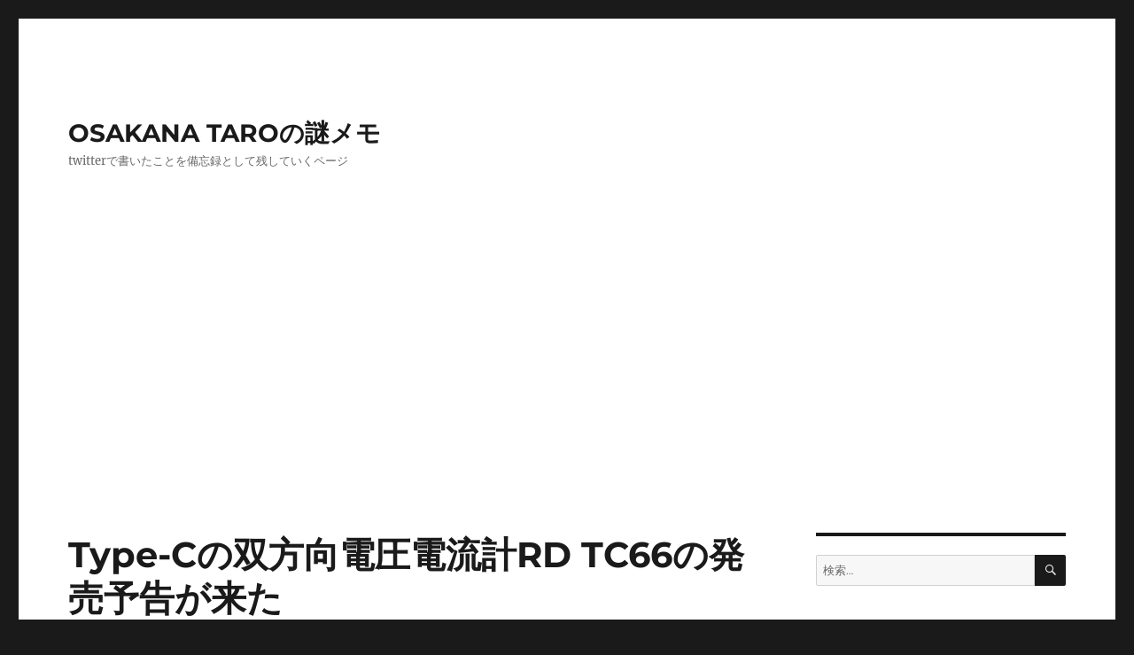

--- FILE ---
content_type: text/html; charset=UTF-8
request_url: https://nazo.osakana.net/archives/1194
body_size: 67709
content:
<!DOCTYPE html>
<html lang="ja" class="no-js">
<head>
	<meta charset="UTF-8">
	<meta name="viewport" content="width=device-width, initial-scale=1.0">
	<link rel="profile" href="https://gmpg.org/xfn/11">
		<script>
(function(html){html.className = html.className.replace(/\bno-js\b/,'js')})(document.documentElement);
//# sourceURL=twentysixteen_javascript_detection
</script>
<title>Type-Cの双方向電圧電流計RD TC66の発売予告が来た &#8211; OSAKANA TAROの謎メモ</title>
<meta name='robots' content='max-image-preview:large' />
<!-- Google tag (gtag.js) consent mode dataLayer added by Site Kit -->
<script id="google_gtagjs-js-consent-mode-data-layer">
window.dataLayer = window.dataLayer || [];function gtag(){dataLayer.push(arguments);}
gtag('consent', 'default', {"ad_personalization":"denied","ad_storage":"denied","ad_user_data":"denied","analytics_storage":"denied","functionality_storage":"denied","security_storage":"denied","personalization_storage":"denied","region":["AT","BE","BG","CH","CY","CZ","DE","DK","EE","ES","FI","FR","GB","GR","HR","HU","IE","IS","IT","LI","LT","LU","LV","MT","NL","NO","PL","PT","RO","SE","SI","SK"],"wait_for_update":500});
window._googlesitekitConsentCategoryMap = {"statistics":["analytics_storage"],"marketing":["ad_storage","ad_user_data","ad_personalization"],"functional":["functionality_storage","security_storage"],"preferences":["personalization_storage"]};
window._googlesitekitConsents = {"ad_personalization":"denied","ad_storage":"denied","ad_user_data":"denied","analytics_storage":"denied","functionality_storage":"denied","security_storage":"denied","personalization_storage":"denied","region":["AT","BE","BG","CH","CY","CZ","DE","DK","EE","ES","FI","FR","GB","GR","HR","HU","IE","IS","IT","LI","LT","LU","LV","MT","NL","NO","PL","PT","RO","SE","SI","SK"],"wait_for_update":500};
</script>
<!-- Google タグ (gtag.js) の終了同意モード dataLayer が Site Kit によって追加されました -->
<link rel='dns-prefetch' href='//www.googletagmanager.com' />
<link rel='dns-prefetch' href='//pagead2.googlesyndication.com' />
<link rel="alternate" type="application/rss+xml" title="OSAKANA TAROの謎メモ &raquo; フィード" href="https://nazo.osakana.net/feed" />
<link rel="alternate" type="application/rss+xml" title="OSAKANA TAROの謎メモ &raquo; コメントフィード" href="https://nazo.osakana.net/comments/feed" />

<!-- WP Webmaster plugin by Crunchify.com --><script>
(function(i,s,o,g,r,a,m){i['GoogleAnalyticsObject']=r;i[r]=i[r]||function(){
  (i[r].q=i[r].q||[]).push(arguments)},i[r].l=1*new Date();a=s.createElement(o),
m=s.getElementsByTagName(o)[0];a.async=1;a.src=g;m.parentNode.insertBefore(a,m)
})(window,document,'script','//www.google-analytics.com/analytics.js','ga');
ga('create', 'UA-9382858-5', 'auto');
ga('send', 'pageview');
</script>
<!-- /WP Webmaster plugin -->

<link rel="alternate" title="oEmbed (JSON)" type="application/json+oembed" href="https://nazo.osakana.net/wp-json/oembed/1.0/embed?url=https%3A%2F%2Fnazo.osakana.net%2Farchives%2F1194" />
<link rel="alternate" title="oEmbed (XML)" type="text/xml+oembed" href="https://nazo.osakana.net/wp-json/oembed/1.0/embed?url=https%3A%2F%2Fnazo.osakana.net%2Farchives%2F1194&#038;format=xml" />
<style id='wp-img-auto-sizes-contain-inline-css'>
img:is([sizes=auto i],[sizes^="auto," i]){contain-intrinsic-size:3000px 1500px}
/*# sourceURL=wp-img-auto-sizes-contain-inline-css */
</style>
<style id='wp-emoji-styles-inline-css'>

	img.wp-smiley, img.emoji {
		display: inline !important;
		border: none !important;
		box-shadow: none !important;
		height: 1em !important;
		width: 1em !important;
		margin: 0 0.07em !important;
		vertical-align: -0.1em !important;
		background: none !important;
		padding: 0 !important;
	}
/*# sourceURL=wp-emoji-styles-inline-css */
</style>
<style id='wp-block-library-inline-css'>
:root{--wp-block-synced-color:#7a00df;--wp-block-synced-color--rgb:122,0,223;--wp-bound-block-color:var(--wp-block-synced-color);--wp-editor-canvas-background:#ddd;--wp-admin-theme-color:#007cba;--wp-admin-theme-color--rgb:0,124,186;--wp-admin-theme-color-darker-10:#006ba1;--wp-admin-theme-color-darker-10--rgb:0,107,160.5;--wp-admin-theme-color-darker-20:#005a87;--wp-admin-theme-color-darker-20--rgb:0,90,135;--wp-admin-border-width-focus:2px}@media (min-resolution:192dpi){:root{--wp-admin-border-width-focus:1.5px}}.wp-element-button{cursor:pointer}:root .has-very-light-gray-background-color{background-color:#eee}:root .has-very-dark-gray-background-color{background-color:#313131}:root .has-very-light-gray-color{color:#eee}:root .has-very-dark-gray-color{color:#313131}:root .has-vivid-green-cyan-to-vivid-cyan-blue-gradient-background{background:linear-gradient(135deg,#00d084,#0693e3)}:root .has-purple-crush-gradient-background{background:linear-gradient(135deg,#34e2e4,#4721fb 50%,#ab1dfe)}:root .has-hazy-dawn-gradient-background{background:linear-gradient(135deg,#faaca8,#dad0ec)}:root .has-subdued-olive-gradient-background{background:linear-gradient(135deg,#fafae1,#67a671)}:root .has-atomic-cream-gradient-background{background:linear-gradient(135deg,#fdd79a,#004a59)}:root .has-nightshade-gradient-background{background:linear-gradient(135deg,#330968,#31cdcf)}:root .has-midnight-gradient-background{background:linear-gradient(135deg,#020381,#2874fc)}:root{--wp--preset--font-size--normal:16px;--wp--preset--font-size--huge:42px}.has-regular-font-size{font-size:1em}.has-larger-font-size{font-size:2.625em}.has-normal-font-size{font-size:var(--wp--preset--font-size--normal)}.has-huge-font-size{font-size:var(--wp--preset--font-size--huge)}.has-text-align-center{text-align:center}.has-text-align-left{text-align:left}.has-text-align-right{text-align:right}.has-fit-text{white-space:nowrap!important}#end-resizable-editor-section{display:none}.aligncenter{clear:both}.items-justified-left{justify-content:flex-start}.items-justified-center{justify-content:center}.items-justified-right{justify-content:flex-end}.items-justified-space-between{justify-content:space-between}.screen-reader-text{border:0;clip-path:inset(50%);height:1px;margin:-1px;overflow:hidden;padding:0;position:absolute;width:1px;word-wrap:normal!important}.screen-reader-text:focus{background-color:#ddd;clip-path:none;color:#444;display:block;font-size:1em;height:auto;left:5px;line-height:normal;padding:15px 23px 14px;text-decoration:none;top:5px;width:auto;z-index:100000}html :where(.has-border-color){border-style:solid}html :where([style*=border-top-color]){border-top-style:solid}html :where([style*=border-right-color]){border-right-style:solid}html :where([style*=border-bottom-color]){border-bottom-style:solid}html :where([style*=border-left-color]){border-left-style:solid}html :where([style*=border-width]){border-style:solid}html :where([style*=border-top-width]){border-top-style:solid}html :where([style*=border-right-width]){border-right-style:solid}html :where([style*=border-bottom-width]){border-bottom-style:solid}html :where([style*=border-left-width]){border-left-style:solid}html :where(img[class*=wp-image-]){height:auto;max-width:100%}:where(figure){margin:0 0 1em}html :where(.is-position-sticky){--wp-admin--admin-bar--position-offset:var(--wp-admin--admin-bar--height,0px)}@media screen and (max-width:600px){html :where(.is-position-sticky){--wp-admin--admin-bar--position-offset:0px}}

/*# sourceURL=wp-block-library-inline-css */
</style><style id='wp-block-paragraph-inline-css'>
.is-small-text{font-size:.875em}.is-regular-text{font-size:1em}.is-large-text{font-size:2.25em}.is-larger-text{font-size:3em}.has-drop-cap:not(:focus):first-letter{float:left;font-size:8.4em;font-style:normal;font-weight:100;line-height:.68;margin:.05em .1em 0 0;text-transform:uppercase}body.rtl .has-drop-cap:not(:focus):first-letter{float:none;margin-left:.1em}p.has-drop-cap.has-background{overflow:hidden}:root :where(p.has-background){padding:1.25em 2.375em}:where(p.has-text-color:not(.has-link-color)) a{color:inherit}p.has-text-align-left[style*="writing-mode:vertical-lr"],p.has-text-align-right[style*="writing-mode:vertical-rl"]{rotate:180deg}
/*# sourceURL=https://nazo.osakana.net/wp-includes/blocks/paragraph/style.min.css */
</style>
<style id='global-styles-inline-css'>
:root{--wp--preset--aspect-ratio--square: 1;--wp--preset--aspect-ratio--4-3: 4/3;--wp--preset--aspect-ratio--3-4: 3/4;--wp--preset--aspect-ratio--3-2: 3/2;--wp--preset--aspect-ratio--2-3: 2/3;--wp--preset--aspect-ratio--16-9: 16/9;--wp--preset--aspect-ratio--9-16: 9/16;--wp--preset--color--black: #000000;--wp--preset--color--cyan-bluish-gray: #abb8c3;--wp--preset--color--white: #fff;--wp--preset--color--pale-pink: #f78da7;--wp--preset--color--vivid-red: #cf2e2e;--wp--preset--color--luminous-vivid-orange: #ff6900;--wp--preset--color--luminous-vivid-amber: #fcb900;--wp--preset--color--light-green-cyan: #7bdcb5;--wp--preset--color--vivid-green-cyan: #00d084;--wp--preset--color--pale-cyan-blue: #8ed1fc;--wp--preset--color--vivid-cyan-blue: #0693e3;--wp--preset--color--vivid-purple: #9b51e0;--wp--preset--color--dark-gray: #1a1a1a;--wp--preset--color--medium-gray: #686868;--wp--preset--color--light-gray: #e5e5e5;--wp--preset--color--blue-gray: #4d545c;--wp--preset--color--bright-blue: #007acc;--wp--preset--color--light-blue: #9adffd;--wp--preset--color--dark-brown: #402b30;--wp--preset--color--medium-brown: #774e24;--wp--preset--color--dark-red: #640c1f;--wp--preset--color--bright-red: #ff675f;--wp--preset--color--yellow: #ffef8e;--wp--preset--gradient--vivid-cyan-blue-to-vivid-purple: linear-gradient(135deg,rgb(6,147,227) 0%,rgb(155,81,224) 100%);--wp--preset--gradient--light-green-cyan-to-vivid-green-cyan: linear-gradient(135deg,rgb(122,220,180) 0%,rgb(0,208,130) 100%);--wp--preset--gradient--luminous-vivid-amber-to-luminous-vivid-orange: linear-gradient(135deg,rgb(252,185,0) 0%,rgb(255,105,0) 100%);--wp--preset--gradient--luminous-vivid-orange-to-vivid-red: linear-gradient(135deg,rgb(255,105,0) 0%,rgb(207,46,46) 100%);--wp--preset--gradient--very-light-gray-to-cyan-bluish-gray: linear-gradient(135deg,rgb(238,238,238) 0%,rgb(169,184,195) 100%);--wp--preset--gradient--cool-to-warm-spectrum: linear-gradient(135deg,rgb(74,234,220) 0%,rgb(151,120,209) 20%,rgb(207,42,186) 40%,rgb(238,44,130) 60%,rgb(251,105,98) 80%,rgb(254,248,76) 100%);--wp--preset--gradient--blush-light-purple: linear-gradient(135deg,rgb(255,206,236) 0%,rgb(152,150,240) 100%);--wp--preset--gradient--blush-bordeaux: linear-gradient(135deg,rgb(254,205,165) 0%,rgb(254,45,45) 50%,rgb(107,0,62) 100%);--wp--preset--gradient--luminous-dusk: linear-gradient(135deg,rgb(255,203,112) 0%,rgb(199,81,192) 50%,rgb(65,88,208) 100%);--wp--preset--gradient--pale-ocean: linear-gradient(135deg,rgb(255,245,203) 0%,rgb(182,227,212) 50%,rgb(51,167,181) 100%);--wp--preset--gradient--electric-grass: linear-gradient(135deg,rgb(202,248,128) 0%,rgb(113,206,126) 100%);--wp--preset--gradient--midnight: linear-gradient(135deg,rgb(2,3,129) 0%,rgb(40,116,252) 100%);--wp--preset--font-size--small: 13px;--wp--preset--font-size--medium: 20px;--wp--preset--font-size--large: 36px;--wp--preset--font-size--x-large: 42px;--wp--preset--spacing--20: 0.44rem;--wp--preset--spacing--30: 0.67rem;--wp--preset--spacing--40: 1rem;--wp--preset--spacing--50: 1.5rem;--wp--preset--spacing--60: 2.25rem;--wp--preset--spacing--70: 3.38rem;--wp--preset--spacing--80: 5.06rem;--wp--preset--shadow--natural: 6px 6px 9px rgba(0, 0, 0, 0.2);--wp--preset--shadow--deep: 12px 12px 50px rgba(0, 0, 0, 0.4);--wp--preset--shadow--sharp: 6px 6px 0px rgba(0, 0, 0, 0.2);--wp--preset--shadow--outlined: 6px 6px 0px -3px rgb(255, 255, 255), 6px 6px rgb(0, 0, 0);--wp--preset--shadow--crisp: 6px 6px 0px rgb(0, 0, 0);}:where(.is-layout-flex){gap: 0.5em;}:where(.is-layout-grid){gap: 0.5em;}body .is-layout-flex{display: flex;}.is-layout-flex{flex-wrap: wrap;align-items: center;}.is-layout-flex > :is(*, div){margin: 0;}body .is-layout-grid{display: grid;}.is-layout-grid > :is(*, div){margin: 0;}:where(.wp-block-columns.is-layout-flex){gap: 2em;}:where(.wp-block-columns.is-layout-grid){gap: 2em;}:where(.wp-block-post-template.is-layout-flex){gap: 1.25em;}:where(.wp-block-post-template.is-layout-grid){gap: 1.25em;}.has-black-color{color: var(--wp--preset--color--black) !important;}.has-cyan-bluish-gray-color{color: var(--wp--preset--color--cyan-bluish-gray) !important;}.has-white-color{color: var(--wp--preset--color--white) !important;}.has-pale-pink-color{color: var(--wp--preset--color--pale-pink) !important;}.has-vivid-red-color{color: var(--wp--preset--color--vivid-red) !important;}.has-luminous-vivid-orange-color{color: var(--wp--preset--color--luminous-vivid-orange) !important;}.has-luminous-vivid-amber-color{color: var(--wp--preset--color--luminous-vivid-amber) !important;}.has-light-green-cyan-color{color: var(--wp--preset--color--light-green-cyan) !important;}.has-vivid-green-cyan-color{color: var(--wp--preset--color--vivid-green-cyan) !important;}.has-pale-cyan-blue-color{color: var(--wp--preset--color--pale-cyan-blue) !important;}.has-vivid-cyan-blue-color{color: var(--wp--preset--color--vivid-cyan-blue) !important;}.has-vivid-purple-color{color: var(--wp--preset--color--vivid-purple) !important;}.has-black-background-color{background-color: var(--wp--preset--color--black) !important;}.has-cyan-bluish-gray-background-color{background-color: var(--wp--preset--color--cyan-bluish-gray) !important;}.has-white-background-color{background-color: var(--wp--preset--color--white) !important;}.has-pale-pink-background-color{background-color: var(--wp--preset--color--pale-pink) !important;}.has-vivid-red-background-color{background-color: var(--wp--preset--color--vivid-red) !important;}.has-luminous-vivid-orange-background-color{background-color: var(--wp--preset--color--luminous-vivid-orange) !important;}.has-luminous-vivid-amber-background-color{background-color: var(--wp--preset--color--luminous-vivid-amber) !important;}.has-light-green-cyan-background-color{background-color: var(--wp--preset--color--light-green-cyan) !important;}.has-vivid-green-cyan-background-color{background-color: var(--wp--preset--color--vivid-green-cyan) !important;}.has-pale-cyan-blue-background-color{background-color: var(--wp--preset--color--pale-cyan-blue) !important;}.has-vivid-cyan-blue-background-color{background-color: var(--wp--preset--color--vivid-cyan-blue) !important;}.has-vivid-purple-background-color{background-color: var(--wp--preset--color--vivid-purple) !important;}.has-black-border-color{border-color: var(--wp--preset--color--black) !important;}.has-cyan-bluish-gray-border-color{border-color: var(--wp--preset--color--cyan-bluish-gray) !important;}.has-white-border-color{border-color: var(--wp--preset--color--white) !important;}.has-pale-pink-border-color{border-color: var(--wp--preset--color--pale-pink) !important;}.has-vivid-red-border-color{border-color: var(--wp--preset--color--vivid-red) !important;}.has-luminous-vivid-orange-border-color{border-color: var(--wp--preset--color--luminous-vivid-orange) !important;}.has-luminous-vivid-amber-border-color{border-color: var(--wp--preset--color--luminous-vivid-amber) !important;}.has-light-green-cyan-border-color{border-color: var(--wp--preset--color--light-green-cyan) !important;}.has-vivid-green-cyan-border-color{border-color: var(--wp--preset--color--vivid-green-cyan) !important;}.has-pale-cyan-blue-border-color{border-color: var(--wp--preset--color--pale-cyan-blue) !important;}.has-vivid-cyan-blue-border-color{border-color: var(--wp--preset--color--vivid-cyan-blue) !important;}.has-vivid-purple-border-color{border-color: var(--wp--preset--color--vivid-purple) !important;}.has-vivid-cyan-blue-to-vivid-purple-gradient-background{background: var(--wp--preset--gradient--vivid-cyan-blue-to-vivid-purple) !important;}.has-light-green-cyan-to-vivid-green-cyan-gradient-background{background: var(--wp--preset--gradient--light-green-cyan-to-vivid-green-cyan) !important;}.has-luminous-vivid-amber-to-luminous-vivid-orange-gradient-background{background: var(--wp--preset--gradient--luminous-vivid-amber-to-luminous-vivid-orange) !important;}.has-luminous-vivid-orange-to-vivid-red-gradient-background{background: var(--wp--preset--gradient--luminous-vivid-orange-to-vivid-red) !important;}.has-very-light-gray-to-cyan-bluish-gray-gradient-background{background: var(--wp--preset--gradient--very-light-gray-to-cyan-bluish-gray) !important;}.has-cool-to-warm-spectrum-gradient-background{background: var(--wp--preset--gradient--cool-to-warm-spectrum) !important;}.has-blush-light-purple-gradient-background{background: var(--wp--preset--gradient--blush-light-purple) !important;}.has-blush-bordeaux-gradient-background{background: var(--wp--preset--gradient--blush-bordeaux) !important;}.has-luminous-dusk-gradient-background{background: var(--wp--preset--gradient--luminous-dusk) !important;}.has-pale-ocean-gradient-background{background: var(--wp--preset--gradient--pale-ocean) !important;}.has-electric-grass-gradient-background{background: var(--wp--preset--gradient--electric-grass) !important;}.has-midnight-gradient-background{background: var(--wp--preset--gradient--midnight) !important;}.has-small-font-size{font-size: var(--wp--preset--font-size--small) !important;}.has-medium-font-size{font-size: var(--wp--preset--font-size--medium) !important;}.has-large-font-size{font-size: var(--wp--preset--font-size--large) !important;}.has-x-large-font-size{font-size: var(--wp--preset--font-size--x-large) !important;}
/*# sourceURL=global-styles-inline-css */
</style>

<style id='classic-theme-styles-inline-css'>
/*! This file is auto-generated */
.wp-block-button__link{color:#fff;background-color:#32373c;border-radius:9999px;box-shadow:none;text-decoration:none;padding:calc(.667em + 2px) calc(1.333em + 2px);font-size:1.125em}.wp-block-file__button{background:#32373c;color:#fff;text-decoration:none}
/*# sourceURL=/wp-includes/css/classic-themes.min.css */
</style>
<link rel='stylesheet' id='twentysixteen-fonts-css' href='https://nazo.osakana.net/wp-content/themes/twentysixteen/fonts/merriweather-plus-montserrat-plus-inconsolata.css?ver=20230328' media='all' />
<link rel='stylesheet' id='genericons-css' href='https://nazo.osakana.net/wp-content/themes/twentysixteen/genericons/genericons.css?ver=20251101' media='all' />
<link rel='stylesheet' id='twentysixteen-style-css' href='https://nazo.osakana.net/wp-content/themes/twentysixteen/style.css?ver=20251202' media='all' />
<link rel='stylesheet' id='twentysixteen-block-style-css' href='https://nazo.osakana.net/wp-content/themes/twentysixteen/css/blocks.css?ver=20240817' media='all' />
<script src="https://nazo.osakana.net/wp-includes/js/jquery/jquery.min.js?ver=3.7.1" id="jquery-core-js"></script>
<script src="https://nazo.osakana.net/wp-includes/js/jquery/jquery-migrate.min.js?ver=3.4.1" id="jquery-migrate-js"></script>
<script id="twentysixteen-script-js-extra">
var screenReaderText = {"expand":"\u30b5\u30d6\u30e1\u30cb\u30e5\u30fc\u3092\u5c55\u958b","collapse":"\u30b5\u30d6\u30e1\u30cb\u30e5\u30fc\u3092\u9589\u3058\u308b"};
//# sourceURL=twentysixteen-script-js-extra
</script>
<script src="https://nazo.osakana.net/wp-content/themes/twentysixteen/js/functions.js?ver=20230629" id="twentysixteen-script-js" defer data-wp-strategy="defer"></script>

<!-- Site Kit によって追加された Google タグ（gtag.js）スニペット -->
<!-- Google アナリティクス スニペット (Site Kit が追加) -->
<script src="https://www.googletagmanager.com/gtag/js?id=GT-KFGF2W6" id="google_gtagjs-js" async></script>
<script id="google_gtagjs-js-after">
window.dataLayer = window.dataLayer || [];function gtag(){dataLayer.push(arguments);}
gtag("set","linker",{"domains":["nazo.osakana.net"]});
gtag("js", new Date());
gtag("set", "developer_id.dZTNiMT", true);
gtag("config", "GT-KFGF2W6");
//# sourceURL=google_gtagjs-js-after
</script>
<link rel="https://api.w.org/" href="https://nazo.osakana.net/wp-json/" /><link rel="alternate" title="JSON" type="application/json" href="https://nazo.osakana.net/wp-json/wp/v2/posts/1194" /><link rel="EditURI" type="application/rsd+xml" title="RSD" href="https://nazo.osakana.net/xmlrpc.php?rsd" />
<meta name="generator" content="WordPress 6.9" />
<link rel="canonical" href="https://nazo.osakana.net/archives/1194" />
<link rel='shortlink' href='https://nazo.osakana.net/?p=1194' />
<meta name="generator" content="Site Kit by Google 1.168.0" />		<script type="text/javascript">
			var _statcounter = _statcounter || [];
			_statcounter.push({"tags": {"author": "osakanataro"}});
		</script>
		<style data-context="foundation-flickity-css">/*! Flickity v2.0.2
http://flickity.metafizzy.co
---------------------------------------------- */.flickity-enabled{position:relative}.flickity-enabled:focus{outline:0}.flickity-viewport{overflow:hidden;position:relative;height:100%}.flickity-slider{position:absolute;width:100%;height:100%}.flickity-enabled.is-draggable{-webkit-tap-highlight-color:transparent;tap-highlight-color:transparent;-webkit-user-select:none;-moz-user-select:none;-ms-user-select:none;user-select:none}.flickity-enabled.is-draggable .flickity-viewport{cursor:move;cursor:-webkit-grab;cursor:grab}.flickity-enabled.is-draggable .flickity-viewport.is-pointer-down{cursor:-webkit-grabbing;cursor:grabbing}.flickity-prev-next-button{position:absolute;top:50%;width:44px;height:44px;border:none;border-radius:50%;background:#fff;background:hsla(0,0%,100%,.75);cursor:pointer;-webkit-transform:translateY(-50%);transform:translateY(-50%)}.flickity-prev-next-button:hover{background:#fff}.flickity-prev-next-button:focus{outline:0;box-shadow:0 0 0 5px #09f}.flickity-prev-next-button:active{opacity:.6}.flickity-prev-next-button.previous{left:10px}.flickity-prev-next-button.next{right:10px}.flickity-rtl .flickity-prev-next-button.previous{left:auto;right:10px}.flickity-rtl .flickity-prev-next-button.next{right:auto;left:10px}.flickity-prev-next-button:disabled{opacity:.3;cursor:auto}.flickity-prev-next-button svg{position:absolute;left:20%;top:20%;width:60%;height:60%}.flickity-prev-next-button .arrow{fill:#333}.flickity-page-dots{position:absolute;width:100%;bottom:-25px;padding:0;margin:0;list-style:none;text-align:center;line-height:1}.flickity-rtl .flickity-page-dots{direction:rtl}.flickity-page-dots .dot{display:inline-block;width:10px;height:10px;margin:0 8px;background:#333;border-radius:50%;opacity:.25;cursor:pointer}.flickity-page-dots .dot.is-selected{opacity:1}</style><style data-context="foundation-slideout-css">.slideout-menu{position:fixed;left:0;top:0;bottom:0;right:auto;z-index:0;width:256px;overflow-y:auto;-webkit-overflow-scrolling:touch;display:none}.slideout-menu.pushit-right{left:auto;right:0}.slideout-panel{position:relative;z-index:1;will-change:transform}.slideout-open,.slideout-open .slideout-panel,.slideout-open body{overflow:hidden}.slideout-open .slideout-menu{display:block}.pushit{display:none}</style>
<!-- Site Kit が追加した Google AdSense メタタグ -->
<meta name="google-adsense-platform-account" content="ca-host-pub-2644536267352236">
<meta name="google-adsense-platform-domain" content="sitekit.withgoogle.com">
<!-- Site Kit が追加した End Google AdSense メタタグ -->

<!-- Google AdSense スニペット (Site Kit が追加) -->
<script async src="https://pagead2.googlesyndication.com/pagead/js/adsbygoogle.js?client=ca-pub-4298206662944957&amp;host=ca-host-pub-2644536267352236" crossorigin="anonymous"></script>

<!-- (ここまで) Google AdSense スニペット (Site Kit が追加) -->
<style>.ios7.web-app-mode.has-fixed header{ background-color: rgba(45,53,63,.88);}</style></head>

<body class="wp-singular post-template-default single single-post postid-1194 single-format-standard wp-embed-responsive wp-theme-twentysixteen">
<div id="page" class="site">
	<div class="site-inner">
		<a class="skip-link screen-reader-text" href="#content">
			コンテンツへスキップ		</a>

		<header id="masthead" class="site-header">
			<div class="site-header-main">
				<div class="site-branding">
											<p class="site-title"><a href="https://nazo.osakana.net/" rel="home" >OSAKANA TAROの謎メモ</a></p>
												<p class="site-description">twitterで書いたことを備忘録として残していくページ</p>
									</div><!-- .site-branding -->

							</div><!-- .site-header-main -->

					</header><!-- .site-header -->

		<div id="content" class="site-content">

<div id="primary" class="content-area">
	<main id="main" class="site-main">
		
<article id="post-1194" class="post-1194 post type-post status-publish format-standard hentry category-89 category-tools category-66">
	<header class="entry-header">
		<h1 class="entry-title">Type-Cの双方向電圧電流計RD TC66の発売予告が来た</h1>	</header><!-- .entry-header -->

	
	
	<div class="entry-content">
		
<p>うちで活躍中のType-C RD TC64。これは片方向のみの測定のみ。</p>



<p>年末にRDの公式twitterが開発中動画を公開してから楽しみにしていた双方向測定対応版がaliexpress shopに登場。</p>



<figure class="wp-block-embed-twitter wp-block-embed is-type-rich is-provider-twitter"><div class="wp-block-embed__wrapper">
<blockquote class="twitter-tweet" data-width="550" data-dnt="true"><p lang="ja" dir="ltr">Type-Cの双方向電圧電流計RD TC66の予告が来た。Bluetooth接続バージョンもあるのか&#8230;いくらになるかなぁ？$30ぐらいかな？ <a href="https://t.co/yaWbAenNTr">https://t.co/yaWbAenNTr</a> <a href="https://t.co/Ccy1qjdHzw">pic.twitter.com/Ccy1qjdHzw</a></p>&mdash; OSAKANA TARO (@osakanataro2) <a href="https://twitter.com/osakanataro2/status/1090052028871536640?ref_src=twsrc%5Etfw">January 29, 2019</a></blockquote><script async src="https://platform.twitter.com/widgets.js" charset="utf-8"></script>
</div></figure>



<p>なんで双方向が重要なのかといえば、Type-CだとUSB PD設定で給電だったり送電だったり切り替わるので、どっちに電流が流れているのかが確認したいのですよ。</p>



<p>発売が楽しみな一品です。</p>
	</div><!-- .entry-content -->

	<footer class="entry-footer">
		<span class="byline"><img alt='' src='https://secure.gravatar.com/avatar/5fd8d58e42b5f3ccdb46d489a535b96577c054273ddf1237ae9a0dd07b9d8f1f?s=49&#038;d=mm&#038;r=g' srcset='https://secure.gravatar.com/avatar/5fd8d58e42b5f3ccdb46d489a535b96577c054273ddf1237ae9a0dd07b9d8f1f?s=98&#038;d=mm&#038;r=g 2x' class='avatar avatar-49 photo' height='49' width='49' decoding='async'/><span class="screen-reader-text">投稿者 </span><span class="author vcard"><a class="url fn n" href="https://nazo.osakana.net/archives/author/osakanataro">osakanataro</a></span></span><span class="posted-on"><span class="screen-reader-text">投稿日: </span><a href="https://nazo.osakana.net/archives/1194" rel="bookmark"><time class="entry-date published" datetime="2019-01-30T14:31:23+09:00">2019年1月30日</time><time class="updated" datetime="2019-01-30T14:31:25+09:00">2019年1月30日</time></a></span><span class="cat-links"><span class="screen-reader-text">カテゴリー </span><a href="https://nazo.osakana.net/archives/category/tools/%e6%b8%ac%e5%ae%9a%e5%99%a8" rel="category tag">測定器</a>, <a href="https://nazo.osakana.net/archives/category/tools" rel="category tag">道具</a>, <a href="https://nazo.osakana.net/archives/category/%e9%9b%bb%e6%ba%90" rel="category tag">電源</a></span>			</footer><!-- .entry-footer -->
</article><!-- #post-1194 -->

	<nav class="navigation post-navigation" aria-label="投稿">
		<h2 class="screen-reader-text">投稿ナビゲーション</h2>
		<div class="nav-links"><div class="nav-previous"><a href="https://nazo.osakana.net/archives/1191" rel="prev"><span class="meta-nav" aria-hidden="true">前</span> <span class="screen-reader-text">前の投稿:</span> <span class="post-title">Switch Dock互換機能ありのType-Cハブ</span></a></div><div class="nav-next"><a href="https://nazo.osakana.net/archives/1203" rel="next"><span class="meta-nav" aria-hidden="true">次</span> <span class="screen-reader-text">次の投稿:</span> <span class="post-title">Pine64から新製品ラッシュ</span></a></div></div>
	</nav>
	</main><!-- .site-main -->

	
</div><!-- .content-area -->


	<aside id="secondary" class="sidebar widget-area">
		<section id="search-2" class="widget widget_search">
<form role="search" method="get" class="search-form" action="https://nazo.osakana.net/">
	<label>
		<span class="screen-reader-text">
			検索:		</span>
		<input type="search" class="search-field" placeholder="検索&hellip;" value="" name="s" />
	</label>
	<button type="submit" class="search-submit"><span class="screen-reader-text">
		検索	</span></button>
</form>
</section>
		<section id="recent-posts-2" class="widget widget_recent_entries">
		<h2 class="widget-title">最近の投稿</h2><nav aria-label="最近の投稿">
		<ul>
											<li>
					<a href="https://nazo.osakana.net/archives/6968">ラックマウント実施時に仮置きできるサポート金具</a>
									</li>
											<li>
					<a href="https://nazo.osakana.net/archives/6902">独逸万国霊泉博覧会とは？</a>
									</li>
											<li>
					<a href="https://nazo.osakana.net/archives/6745">金魚日記 2022年</a>
									</li>
											<li>
					<a href="https://nazo.osakana.net/archives/6834">散歩 2022/03/15</a>
									</li>
											<li>
					<a href="https://nazo.osakana.net/archives/6678">国立国会図書館デジタルコレクションにある鉄道など交通関連書籍のメモ</a>
									</li>
					</ul>

		</nav></section><section id="archives-2" class="widget widget_archive"><h2 class="widget-title">アーカイブ</h2><nav aria-label="アーカイブ">
			<ul>
					<li><a href='https://nazo.osakana.net/archives/date/2024/12'>2024年12月</a>&nbsp;(1)</li>
	<li><a href='https://nazo.osakana.net/archives/date/2024/10'>2024年10月</a>&nbsp;(1)</li>
	<li><a href='https://nazo.osakana.net/archives/date/2024/08'>2024年8月</a>&nbsp;(1)</li>
	<li><a href='https://nazo.osakana.net/archives/date/2024/03'>2024年3月</a>&nbsp;(1)</li>
	<li><a href='https://nazo.osakana.net/archives/date/2024/01'>2024年1月</a>&nbsp;(1)</li>
	<li><a href='https://nazo.osakana.net/archives/date/2023/07'>2023年7月</a>&nbsp;(1)</li>
	<li><a href='https://nazo.osakana.net/archives/date/2023/05'>2023年5月</a>&nbsp;(3)</li>
	<li><a href='https://nazo.osakana.net/archives/date/2022/06'>2022年6月</a>&nbsp;(1)</li>
	<li><a href='https://nazo.osakana.net/archives/date/2022/03'>2022年3月</a>&nbsp;(17)</li>
	<li><a href='https://nazo.osakana.net/archives/date/2022/02'>2022年2月</a>&nbsp;(14)</li>
	<li><a href='https://nazo.osakana.net/archives/date/2022/01'>2022年1月</a>&nbsp;(22)</li>
	<li><a href='https://nazo.osakana.net/archives/date/2021/12'>2021年12月</a>&nbsp;(33)</li>
	<li><a href='https://nazo.osakana.net/archives/date/2021/11'>2021年11月</a>&nbsp;(49)</li>
	<li><a href='https://nazo.osakana.net/archives/date/2021/10'>2021年10月</a>&nbsp;(40)</li>
	<li><a href='https://nazo.osakana.net/archives/date/2021/09'>2021年9月</a>&nbsp;(52)</li>
	<li><a href='https://nazo.osakana.net/archives/date/2021/08'>2021年8月</a>&nbsp;(52)</li>
	<li><a href='https://nazo.osakana.net/archives/date/2021/07'>2021年7月</a>&nbsp;(44)</li>
	<li><a href='https://nazo.osakana.net/archives/date/2021/06'>2021年6月</a>&nbsp;(41)</li>
	<li><a href='https://nazo.osakana.net/archives/date/2021/05'>2021年5月</a>&nbsp;(72)</li>
	<li><a href='https://nazo.osakana.net/archives/date/2021/04'>2021年4月</a>&nbsp;(59)</li>
	<li><a href='https://nazo.osakana.net/archives/date/2021/03'>2021年3月</a>&nbsp;(76)</li>
	<li><a href='https://nazo.osakana.net/archives/date/2021/02'>2021年2月</a>&nbsp;(58)</li>
	<li><a href='https://nazo.osakana.net/archives/date/2021/01'>2021年1月</a>&nbsp;(100)</li>
	<li><a href='https://nazo.osakana.net/archives/date/2020/12'>2020年12月</a>&nbsp;(69)</li>
	<li><a href='https://nazo.osakana.net/archives/date/2020/11'>2020年11月</a>&nbsp;(84)</li>
	<li><a href='https://nazo.osakana.net/archives/date/2020/10'>2020年10月</a>&nbsp;(52)</li>
	<li><a href='https://nazo.osakana.net/archives/date/2020/09'>2020年9月</a>&nbsp;(51)</li>
	<li><a href='https://nazo.osakana.net/archives/date/2020/08'>2020年8月</a>&nbsp;(44)</li>
	<li><a href='https://nazo.osakana.net/archives/date/2020/07'>2020年7月</a>&nbsp;(62)</li>
	<li><a href='https://nazo.osakana.net/archives/date/2020/06'>2020年6月</a>&nbsp;(75)</li>
	<li><a href='https://nazo.osakana.net/archives/date/2020/05'>2020年5月</a>&nbsp;(60)</li>
	<li><a href='https://nazo.osakana.net/archives/date/2020/04'>2020年4月</a>&nbsp;(56)</li>
	<li><a href='https://nazo.osakana.net/archives/date/2020/03'>2020年3月</a>&nbsp;(48)</li>
	<li><a href='https://nazo.osakana.net/archives/date/2020/02'>2020年2月</a>&nbsp;(55)</li>
	<li><a href='https://nazo.osakana.net/archives/date/2020/01'>2020年1月</a>&nbsp;(56)</li>
	<li><a href='https://nazo.osakana.net/archives/date/2019/12'>2019年12月</a>&nbsp;(42)</li>
	<li><a href='https://nazo.osakana.net/archives/date/2019/11'>2019年11月</a>&nbsp;(42)</li>
	<li><a href='https://nazo.osakana.net/archives/date/2019/10'>2019年10月</a>&nbsp;(33)</li>
	<li><a href='https://nazo.osakana.net/archives/date/2019/09'>2019年9月</a>&nbsp;(34)</li>
	<li><a href='https://nazo.osakana.net/archives/date/2019/08'>2019年8月</a>&nbsp;(19)</li>
	<li><a href='https://nazo.osakana.net/archives/date/2019/07'>2019年7月</a>&nbsp;(36)</li>
	<li><a href='https://nazo.osakana.net/archives/date/2019/06'>2019年6月</a>&nbsp;(39)</li>
	<li><a href='https://nazo.osakana.net/archives/date/2019/05'>2019年5月</a>&nbsp;(21)</li>
	<li><a href='https://nazo.osakana.net/archives/date/2019/04'>2019年4月</a>&nbsp;(47)</li>
	<li><a href='https://nazo.osakana.net/archives/date/2019/03'>2019年3月</a>&nbsp;(47)</li>
	<li><a href='https://nazo.osakana.net/archives/date/2019/02'>2019年2月</a>&nbsp;(24)</li>
	<li><a href='https://nazo.osakana.net/archives/date/2019/01'>2019年1月</a>&nbsp;(39)</li>
	<li><a href='https://nazo.osakana.net/archives/date/2018/12'>2018年12月</a>&nbsp;(38)</li>
	<li><a href='https://nazo.osakana.net/archives/date/2018/11'>2018年11月</a>&nbsp;(45)</li>
	<li><a href='https://nazo.osakana.net/archives/date/2018/10'>2018年10月</a>&nbsp;(33)</li>
	<li><a href='https://nazo.osakana.net/archives/date/2018/09'>2018年9月</a>&nbsp;(21)</li>
	<li><a href='https://nazo.osakana.net/archives/date/2018/08'>2018年8月</a>&nbsp;(19)</li>
	<li><a href='https://nazo.osakana.net/archives/date/2018/07'>2018年7月</a>&nbsp;(15)</li>
	<li><a href='https://nazo.osakana.net/archives/date/2018/06'>2018年6月</a>&nbsp;(11)</li>
	<li><a href='https://nazo.osakana.net/archives/date/2018/05'>2018年5月</a>&nbsp;(12)</li>
	<li><a href='https://nazo.osakana.net/archives/date/2018/04'>2018年4月</a>&nbsp;(8)</li>
	<li><a href='https://nazo.osakana.net/archives/date/2018/03'>2018年3月</a>&nbsp;(14)</li>
	<li><a href='https://nazo.osakana.net/archives/date/2018/01'>2018年1月</a>&nbsp;(50)</li>
	<li><a href='https://nazo.osakana.net/archives/date/2017/11'>2017年11月</a>&nbsp;(16)</li>
	<li><a href='https://nazo.osakana.net/archives/date/2017/10'>2017年10月</a>&nbsp;(8)</li>
	<li><a href='https://nazo.osakana.net/archives/date/2017/09'>2017年9月</a>&nbsp;(37)</li>
	<li><a href='https://nazo.osakana.net/archives/date/2017/07'>2017年7月</a>&nbsp;(11)</li>
	<li><a href='https://nazo.osakana.net/archives/date/2017/03'>2017年3月</a>&nbsp;(10)</li>
	<li><a href='https://nazo.osakana.net/archives/date/2017/02'>2017年2月</a>&nbsp;(17)</li>
	<li><a href='https://nazo.osakana.net/archives/date/2016/10'>2016年10月</a>&nbsp;(1)</li>
	<li><a href='https://nazo.osakana.net/archives/date/2016/08'>2016年8月</a>&nbsp;(1)</li>
	<li><a href='https://nazo.osakana.net/archives/date/2016/07'>2016年7月</a>&nbsp;(10)</li>
	<li><a href='https://nazo.osakana.net/archives/date/2016/06'>2016年6月</a>&nbsp;(5)</li>
	<li><a href='https://nazo.osakana.net/archives/date/2016/05'>2016年5月</a>&nbsp;(12)</li>
	<li><a href='https://nazo.osakana.net/archives/date/2010/12'>2010年12月</a>&nbsp;(1)</li>
			</ul>

			</nav></section><section id="categories-2" class="widget widget_categories"><h2 class="widget-title">カテゴリー</h2><nav aria-label="カテゴリー">
			<ul>
					<li class="cat-item cat-item-7"><a href="https://nazo.osakana.net/archives/category/cpu">CPU</a> (541)
<ul class='children'>
	<li class="cat-item cat-item-47"><a href="https://nazo.osakana.net/archives/category/cpu/actionsemiconductor">ActionSemiconductor</a> (1)
</li>
	<li class="cat-item cat-item-8"><a href="https://nazo.osakana.net/archives/category/cpu/allwinner">Allwinner</a> (70)
	<ul class='children'>
	<li class="cat-item cat-item-53"><a href="https://nazo.osakana.net/archives/category/cpu/allwinner/a64">A64</a> (53)
</li>
	</ul>
</li>
	<li class="cat-item cat-item-84"><a href="https://nazo.osakana.net/archives/category/cpu/amd">AMD</a> (37)
</li>
	<li class="cat-item cat-item-77"><a href="https://nazo.osakana.net/archives/category/cpu/amlogic">Amlogic</a> (22)
</li>
	<li class="cat-item cat-item-164"><a href="https://nazo.osakana.net/archives/category/cpu/apple-cpu">Apple</a> (1)
</li>
	<li class="cat-item cat-item-94"><a href="https://nazo.osakana.net/archives/category/cpu/broadcom">Broadcom</a> (50)
</li>
	<li class="cat-item cat-item-78"><a href="https://nazo.osakana.net/archives/category/cpu/esp">ESP</a> (67)
</li>
	<li class="cat-item cat-item-85"><a href="https://nazo.osakana.net/archives/category/cpu/ingenic">Ingenic</a> (20)
</li>
	<li class="cat-item cat-item-10"><a href="https://nazo.osakana.net/archives/category/cpu/intel">Intel</a> (81)
	<ul class='children'>
	<li class="cat-item cat-item-58"><a href="https://nazo.osakana.net/archives/category/cpu/intel/apollolake">ApolloLake</a> (6)
</li>
	<li class="cat-item cat-item-51"><a href="https://nazo.osakana.net/archives/category/cpu/intel/baytrail">Bay Trail(Z3735など)</a> (10)
</li>
	<li class="cat-item cat-item-52"><a href="https://nazo.osakana.net/archives/category/cpu/intel/cherrytrail">Cherry Trail/Braswell(z8300など)</a> (19)
</li>
	<li class="cat-item cat-item-97"><a href="https://nazo.osakana.net/archives/category/cpu/intel/geminilake">GeminiLake</a> (4)
</li>
	</ul>
</li>
	<li class="cat-item cat-item-130"><a href="https://nazo.osakana.net/archives/category/cpu/kirin">Kirin</a> (5)
</li>
	<li class="cat-item cat-item-35"><a href="https://nazo.osakana.net/archives/category/cpu/mediatek">MediaTek</a> (63)
</li>
	<li class="cat-item cat-item-25"><a href="https://nazo.osakana.net/archives/category/cpu/mips">MIPS</a> (11)
</li>
	<li class="cat-item cat-item-60"><a href="https://nazo.osakana.net/archives/category/cpu/qualcomm">Qualcomm</a> (50)
</li>
	<li class="cat-item cat-item-54"><a href="https://nazo.osakana.net/archives/category/cpu/realtek">Realtek</a> (2)
</li>
	<li class="cat-item cat-item-100"><a href="https://nazo.osakana.net/archives/category/cpu/risc-v">RISC-V</a> (21)
</li>
	<li class="cat-item cat-item-26"><a href="https://nazo.osakana.net/archives/category/cpu/rockchip">Rockchip</a> (34)
</li>
	<li class="cat-item cat-item-69"><a href="https://nazo.osakana.net/archives/category/cpu/spreadtrum">Spreadtrum</a> (15)
</li>
	<li class="cat-item cat-item-41"><a href="https://nazo.osakana.net/archives/category/cpu/tegra">Tegra</a> (1)
</li>
	<li class="cat-item cat-item-91"><a href="https://nazo.osakana.net/archives/category/cpu/via">VIA</a> (1)
</li>
</ul>
</li>
	<li class="cat-item cat-item-79"><a href="https://nazo.osakana.net/archives/category/iot">IoT</a> (122)
<ul class='children'>
	<li class="cat-item cat-item-107"><a href="https://nazo.osakana.net/archives/category/iot/arduino">Arduino</a> (14)
</li>
	<li class="cat-item cat-item-80"><a href="https://nazo.osakana.net/archives/category/iot/esp8266esp32">ESP8266/ESP32</a> (66)
</li>
	<li class="cat-item cat-item-165"><a href="https://nazo.osakana.net/archives/category/iot/%e3%83%a9%e3%82%ba%e3%83%91%e3%82%a4pico%e7%b3%bb">ラズパイPico系</a> (1)
</li>
</ul>
</li>
	<li class="cat-item cat-item-18"><a href="https://nazo.osakana.net/archives/category/os">OS</a> (549)
<ul class='children'>
	<li class="cat-item cat-item-5"><a href="https://nazo.osakana.net/archives/category/os/android">Android</a> (198)
	<ul class='children'>
	<li class="cat-item cat-item-135"><a href="https://nazo.osakana.net/archives/category/os/android/android-tv">Android TV</a> (5)
</li>
	<li class="cat-item cat-item-101"><a href="https://nazo.osakana.net/archives/category/os/android/android-wear">Android Wear</a> (2)
</li>
	<li class="cat-item cat-item-44"><a href="https://nazo.osakana.net/archives/category/os/android/remix-os">Remix OS</a> (2)
</li>
	</ul>
</li>
	<li class="cat-item cat-item-161"><a href="https://nazo.osakana.net/archives/category/os/apple">Apple</a> (3)
	<ul class='children'>
	<li class="cat-item cat-item-160"><a href="https://nazo.osakana.net/archives/category/os/apple/macosx">MacOSX</a> (3)
</li>
	</ul>
</li>
	<li class="cat-item cat-item-163"><a href="https://nazo.osakana.net/archives/category/os/bsd%e7%b3%bb">BSD系</a> (1)
</li>
	<li class="cat-item cat-item-68"><a href="https://nazo.osakana.net/archives/category/os/chromeos">ChromeOS</a> (22)
</li>
	<li class="cat-item cat-item-93"><a href="https://nazo.osakana.net/archives/category/os/firefox-os">Firefox OS</a> (11)
</li>
	<li class="cat-item cat-item-95"><a href="https://nazo.osakana.net/archives/category/os/fuchsia">fuchsia</a> (4)
</li>
	<li class="cat-item cat-item-156"><a href="https://nazo.osakana.net/archives/category/os/harmonyos-liteos">HarmonyOS/LiteOS</a> (5)
</li>
	<li class="cat-item cat-item-19"><a href="https://nazo.osakana.net/archives/category/os/linux">Linux</a> (205)
	<ul class='children'>
	<li class="cat-item cat-item-169"><a href="https://nazo.osakana.net/archives/category/os/linux/manjaro-linux">Manjaro Linux / Arch Linux</a> (6)
</li>
	<li class="cat-item cat-item-145"><a href="https://nazo.osakana.net/archives/category/os/linux/openwrt">OpenWRT</a> (13)
</li>
	<li class="cat-item cat-item-148"><a href="https://nazo.osakana.net/archives/category/os/linux/postmarketos">postmarketOS</a> (15)
</li>
	<li class="cat-item cat-item-167"><a href="https://nazo.osakana.net/archives/category/os/linux/rhel-centos-oracle-linux">RHEL/CentOS/Oracle Linux</a> (9)
</li>
	<li class="cat-item cat-item-147"><a href="https://nazo.osakana.net/archives/category/os/linux/sailfish-os">Sailfish OS</a> (7)
</li>
	<li class="cat-item cat-item-20"><a href="https://nazo.osakana.net/archives/category/os/linux/ubuntu">Ubuntu</a> (29)
</li>
	<li class="cat-item cat-item-149"><a href="https://nazo.osakana.net/archives/category/os/linux/ubuntu-touch">Ubuntu Touch</a> (11)
</li>
	<li class="cat-item cat-item-134"><a href="https://nazo.osakana.net/archives/category/os/linux/webos">webOS</a> (8)
</li>
	</ul>
</li>
	<li class="cat-item cat-item-104"><a href="https://nazo.osakana.net/archives/category/os/palm">Palm</a> (1)
</li>
	<li class="cat-item cat-item-170"><a href="https://nazo.osakana.net/archives/category/os/solaris">Solaris</a> (2)
</li>
	<li class="cat-item cat-item-22"><a href="https://nazo.osakana.net/archives/category/os/windows">Windows</a> (140)
	<ul class='children'>
	<li class="cat-item cat-item-136"><a href="https://nazo.osakana.net/archives/category/os/windows/windows-on-arm">Windows on ARM</a> (19)
</li>
	<li class="cat-item cat-item-137"><a href="https://nazo.osakana.net/archives/category/os/windows/windows-server">Windows Server</a> (15)
</li>
	</ul>
</li>
	<li class="cat-item cat-item-61"><a href="https://nazo.osakana.net/archives/category/os/windowsmobile">WindowsMobile</a> (1)
</li>
</ul>
</li>
	<li class="cat-item cat-item-27"><a href="https://nazo.osakana.net/archives/category/stb">STB</a> (37)
<ul class='children'>
	<li class="cat-item cat-item-28"><a href="https://nazo.osakana.net/archives/category/stb/android-stb">Android</a> (21)
</li>
	<li class="cat-item cat-item-30"><a href="https://nazo.osakana.net/archives/category/stb/linux-stb">Linux</a> (10)
</li>
	<li class="cat-item cat-item-29"><a href="https://nazo.osakana.net/archives/category/stb/windows-stb">Windows</a> (12)
</li>
</ul>
</li>
	<li class="cat-item cat-item-38"><a href="https://nazo.osakana.net/archives/category/toys">おもちゃ</a> (21)
</li>
	<li class="cat-item cat-item-45"><a href="https://nazo.osakana.net/archives/category/camera">カメラ</a> (22)
<ul class='children'>
	<li class="cat-item cat-item-46"><a href="https://nazo.osakana.net/archives/category/camera/movie-camera">動画カメラ</a> (15)
</li>
</ul>
</li>
	<li class="cat-item cat-item-24"><a href="https://nazo.osakana.net/archives/category/crowdfunding">クラウドファンディング</a> (85)
</li>
	<li class="cat-item cat-item-63"><a href="https://nazo.osakana.net/archives/category/%e3%82%b2%e3%83%bc%e3%83%a0%e6%a9%9f">ゲーム機</a> (108)
</li>
	<li class="cat-item cat-item-4"><a href="https://nazo.osakana.net/archives/category/server">サーバ</a> (32)
</li>
	<li class="cat-item cat-item-119"><a href="https://nazo.osakana.net/archives/category/%e3%82%b5%e3%83%bc%e3%83%93%e3%82%b9">サービス</a> (57)
<ul class='children'>
	<li class="cat-item cat-item-118"><a href="https://nazo.osakana.net/archives/category/%e3%82%b5%e3%83%bc%e3%83%93%e3%82%b9/web%e3%82%b5%e3%83%bc%e3%83%93%e3%82%b9">Webサービス</a> (21)
</li>
	<li class="cat-item cat-item-128"><a href="https://nazo.osakana.net/archives/category/%e3%82%b5%e3%83%bc%e3%83%93%e3%82%b9/wordpress">Wordpress</a> (7)
</li>
	<li class="cat-item cat-item-142"><a href="https://nazo.osakana.net/archives/category/%e3%82%b5%e3%83%bc%e3%83%93%e3%82%b9/%e3%82%af%e3%83%a9%e3%82%a6%e3%83%89">クラウド</a> (13)
</li>
	<li class="cat-item cat-item-155"><a href="https://nazo.osakana.net/archives/category/%e3%82%b5%e3%83%bc%e3%83%93%e3%82%b9/%e3%83%87%e3%83%bc%e3%82%bf%e3%83%99%e3%83%bc%e3%82%b9">データベース</a> (3)
</li>
	<li class="cat-item cat-item-131"><a href="https://nazo.osakana.net/archives/category/%e3%82%b5%e3%83%bc%e3%83%93%e3%82%b9/%e3%83%a1%e3%83%bc%e3%83%ab">メール</a> (9)
</li>
	<li class="cat-item cat-item-120"><a href="https://nazo.osakana.net/archives/category/%e3%82%b5%e3%83%bc%e3%83%93%e3%82%b9/%e8%aa%8d%e8%a8%bc">認証</a> (3)
</li>
</ul>
</li>
	<li class="cat-item cat-item-31"><a href="https://nazo.osakana.net/archives/category/stick-pc">スティック型PC</a> (6)
<ul class='children'>
	<li class="cat-item cat-item-34"><a href="https://nazo.osakana.net/archives/category/stick-pc/android-stick-pc">Android</a> (3)
</li>
	<li class="cat-item cat-item-33"><a href="https://nazo.osakana.net/archives/category/stick-pc/linux-stick-pc">Linux</a> (1)
</li>
	<li class="cat-item cat-item-32"><a href="https://nazo.osakana.net/archives/category/stick-pc/windows-stick-pc">Windows</a> (4)
</li>
</ul>
</li>
	<li class="cat-item cat-item-105"><a href="https://nazo.osakana.net/archives/category/%e3%82%b9%e3%83%88%e3%83%ac%e3%83%bc%e3%82%b8">ストレージ</a> (53)
<ul class='children'>
	<li class="cat-item cat-item-106"><a href="https://nazo.osakana.net/archives/category/%e3%82%b9%e3%83%88%e3%83%ac%e3%83%bc%e3%82%b8/ssd">SSD</a> (14)
</li>
</ul>
</li>
	<li class="cat-item cat-item-39"><a href="https://nazo.osakana.net/archives/category/smartphone">スマートフォン</a> (157)
<ul class='children'>
	<li class="cat-item cat-item-40"><a href="https://nazo.osakana.net/archives/category/smartphone/android-smartphone">Android</a> (117)
</li>
	<li class="cat-item cat-item-146"><a href="https://nazo.osakana.net/archives/category/smartphone/pinephone">PinePhone</a> (28)
</li>
	<li class="cat-item cat-item-123"><a href="https://nazo.osakana.net/archives/category/smartphone/windows-10-on-arm">Windows 10 on ARM</a> (1)
</li>
	<li class="cat-item cat-item-62"><a href="https://nazo.osakana.net/archives/category/smartphone/windowsmobile-smartphone">WindowsMobile</a> (2)
</li>
</ul>
</li>
	<li class="cat-item cat-item-13"><a href="https://nazo.osakana.net/archives/category/tablet">タブレット</a> (50)
<ul class='children'>
	<li class="cat-item cat-item-15"><a href="https://nazo.osakana.net/archives/category/tablet/android-tablet">Androidタブレット</a> (30)
</li>
	<li class="cat-item cat-item-14"><a href="https://nazo.osakana.net/archives/category/tablet/windows-tablet">Windowsタブレット</a> (15)
</li>
</ul>
</li>
	<li class="cat-item cat-item-55"><a href="https://nazo.osakana.net/archives/category/network">ネットワーク</a> (151)
<ul class='children'>
	<li class="cat-item cat-item-166"><a href="https://nazo.osakana.net/archives/category/network/ipv6">IPv6</a> (7)
</li>
	<li class="cat-item cat-item-109"><a href="https://nazo.osakana.net/archives/category/network/nic">NIC</a> (13)
</li>
	<li class="cat-item cat-item-122"><a href="https://nazo.osakana.net/archives/category/network/voip">VoIP</a> (8)
</li>
	<li class="cat-item cat-item-108"><a href="https://nazo.osakana.net/archives/category/network/vpn">VPN</a> (9)
</li>
	<li class="cat-item cat-item-126"><a href="https://nazo.osakana.net/archives/category/network/wifi">WiFi</a> (39)
</li>
	<li class="cat-item cat-item-56"><a href="https://nazo.osakana.net/archives/category/network/%e3%82%b9%e3%82%a4%e3%83%83%e3%83%81">スイッチ</a> (15)
</li>
	<li class="cat-item cat-item-65"><a href="https://nazo.osakana.net/archives/category/network/%e3%83%a2%e3%83%90%e3%82%a4%e3%83%ab%e9%80%9a%e4%bf%a1">モバイル通信</a> (59)
</li>
	<li class="cat-item cat-item-57"><a href="https://nazo.osakana.net/archives/category/network/router">ルーター/インターネット接続</a> (42)
</li>
</ul>
</li>
	<li class="cat-item cat-item-48"><a href="https://nazo.osakana.net/archives/category/laptop-pc">ノートパソコン</a> (51)
<ul class='children'>
	<li class="cat-item cat-item-49"><a href="https://nazo.osakana.net/archives/category/laptop-pc/laptop-android">Androidノートパソコン</a> (4)
</li>
	<li class="cat-item cat-item-50"><a href="https://nazo.osakana.net/archives/category/laptop-pc/laptop-windows">Windowsノートパソコン</a> (36)
</li>
</ul>
</li>
	<li class="cat-item cat-item-3"><a href="https://nazo.osakana.net/archives/category/computer">パソコン</a> (50)
<ul class='children'>
	<li class="cat-item cat-item-9"><a href="https://nazo.osakana.net/archives/category/computer/china">中華</a> (14)
</li>
	<li class="cat-item cat-item-153"><a href="https://nazo.osakana.net/archives/category/computer/%e8%87%aa%e4%bd%9c%e7%b3%bb">自作系</a> (8)
</li>
</ul>
</li>
	<li class="cat-item cat-item-114"><a href="https://nazo.osakana.net/archives/category/%e3%83%97%e3%83%ad%e3%82%b0%e3%83%a9%e3%83%a0">プログラム</a> (31)
<ul class='children'>
	<li class="cat-item cat-item-115"><a href="https://nazo.osakana.net/archives/category/%e3%83%97%e3%83%ad%e3%82%b0%e3%83%a9%e3%83%a0/javascript">JavaScript</a> (1)
</li>
	<li class="cat-item cat-item-127"><a href="https://nazo.osakana.net/archives/category/%e3%83%97%e3%83%ad%e3%82%b0%e3%83%a9%e3%83%a0/powershell">PowerShell</a> (5)
</li>
</ul>
</li>
	<li class="cat-item cat-item-6"><a href="https://nazo.osakana.net/archives/category/boardcomputer">ボードコンピュータ(ラズパイなど)</a> (153)
</li>
	<li class="cat-item cat-item-16"><a href="https://nazo.osakana.net/archives/category/maker">メーカー</a> (3)
<ul class='children'>
	<li class="cat-item cat-item-21"><a href="https://nazo.osakana.net/archives/category/maker/male">Male</a> (1)
</li>
	<li class="cat-item cat-item-17"><a href="https://nazo.osakana.net/archives/category/maker/teclast">Teclast</a> (2)
</li>
</ul>
</li>
	<li class="cat-item cat-item-116"><a href="https://nazo.osakana.net/archives/category/%e4%bb%ae%e6%83%b3%e5%8c%96">仮想化</a> (31)
</li>
	<li class="cat-item cat-item-74"><a href="https://nazo.osakana.net/archives/category/%e5%85%a5%e5%8a%9b%e3%83%87%e3%83%90%e3%82%a4%e3%82%b9">入力デバイス</a> (102)
<ul class='children'>
	<li class="cat-item cat-item-75"><a href="https://nazo.osakana.net/archives/category/%e5%85%a5%e5%8a%9b%e3%83%87%e3%83%90%e3%82%a4%e3%82%b9/%e3%82%ad%e3%83%bc%e3%83%9c%e3%83%bc%e3%83%89">キーボード</a> (47)
</li>
	<li class="cat-item cat-item-112"><a href="https://nazo.osakana.net/archives/category/%e5%85%a5%e5%8a%9b%e3%83%87%e3%83%90%e3%82%a4%e3%82%b9/%e3%82%b2%e3%83%bc%e3%83%a0%e3%82%b3%e3%83%b3%e3%83%88%e3%83%ad%e3%83%bc%e3%83%a9">ゲームコントローラ</a> (28)
</li>
	<li class="cat-item cat-item-83"><a href="https://nazo.osakana.net/archives/category/%e5%85%a5%e5%8a%9b%e3%83%87%e3%83%90%e3%82%a4%e3%82%b9/%e3%82%bf%e3%83%83%e3%83%81%e3%83%91%e3%83%8d%e3%83%ab">タッチパネル</a> (26)
</li>
	<li class="cat-item cat-item-76"><a href="https://nazo.osakana.net/archives/category/%e5%85%a5%e5%8a%9b%e3%83%87%e3%83%90%e3%82%a4%e3%82%b9/%e3%83%9e%e3%82%a6%e3%82%b9">マウス</a> (22)
</li>
</ul>
</li>
	<li class="cat-item cat-item-11"><a href="https://nazo.osakana.net/archives/category/peripheral">周辺機器</a> (129)
<ul class='children'>
	<li class="cat-item cat-item-64"><a href="https://nazo.osakana.net/archives/category/peripheral/bluetooth">Bluetooth</a> (36)
</li>
	<li class="cat-item cat-item-81"><a href="https://nazo.osakana.net/archives/category/peripheral/gps">GPS</a> (9)
</li>
	<li class="cat-item cat-item-82"><a href="https://nazo.osakana.net/archives/category/peripheral/tv%e3%83%81%e3%83%a5%e3%83%bc%e3%83%8a%e3%83%bc">TVチューナー</a> (9)
</li>
	<li class="cat-item cat-item-12"><a href="https://nazo.osakana.net/archives/category/peripheral/ups">UPS</a> (3)
</li>
	<li class="cat-item cat-item-111"><a href="https://nazo.osakana.net/archives/category/peripheral/%e3%82%b7%e3%83%aa%e3%82%a2%e3%83%ab%e6%8e%a5%e7%b6%9a">シリアル接続</a> (3)
</li>
	<li class="cat-item cat-item-143"><a href="https://nazo.osakana.net/archives/category/peripheral/%e3%83%97%e3%83%aa%e3%83%b3%e3%82%bf">プリンタ</a> (2)
</li>
	<li class="cat-item cat-item-141"><a href="https://nazo.osakana.net/archives/category/peripheral/%e6%98%a0%e5%83%8f%e3%82%ad%e3%83%a3%e3%83%97%e3%83%81%e3%83%a3">映像キャプチャ</a> (11)
</li>
	<li class="cat-item cat-item-150"><a href="https://nazo.osakana.net/archives/category/peripheral/%e6%b4%bb%e5%8b%95%e9%87%8f%e8%a8%88">活動量計</a> (8)
</li>
</ul>
</li>
	<li class="cat-item cat-item-36"><a href="https://nazo.osakana.net/archives/category/%e6%99%82%e8%a8%88">時計</a> (18)
<ul class='children'>
	<li class="cat-item cat-item-37"><a href="https://nazo.osakana.net/archives/category/%e6%99%82%e8%a8%88/android-%e6%99%82%e8%a8%88">Android</a> (6)
</li>
</ul>
</li>
	<li class="cat-item cat-item-1"><a href="https://nazo.osakana.net/archives/category/unknown">未分類</a> (30)
</li>
	<li class="cat-item cat-item-158"><a href="https://nazo.osakana.net/archives/category/%e6%a9%9f%e7%a8%ae%e5%b0%82%e7%94%a8%e3%82%ab%e3%83%86%e3%82%b4%e3%83%aa">機種専用カテゴリ</a> (1)
<ul class='children'>
	<li class="cat-item cat-item-159"><a href="https://nazo.osakana.net/archives/category/%e6%a9%9f%e7%a8%ae%e5%b0%82%e7%94%a8%e3%82%ab%e3%83%86%e3%82%b4%e3%83%aa/sharp-brain%e3%82%b7%e3%83%aa%e3%83%bc%e3%82%ba">Sharp Brainシリーズ</a> (1)
</li>
</ul>
</li>
	<li class="cat-item cat-item-92"><a href="https://nazo.osakana.net/archives/category/%e7%84%a1%e7%b7%9a">無線</a> (60)
<ul class='children'>
	<li class="cat-item cat-item-103"><a href="https://nazo.osakana.net/archives/category/%e7%84%a1%e7%b7%9a/lora">LoRa / NB-IoT</a> (10)
</li>
	<li class="cat-item cat-item-140"><a href="https://nazo.osakana.net/archives/category/%e7%84%a1%e7%b7%9a/nfc">NFC</a> (3)
</li>
	<li class="cat-item cat-item-110"><a href="https://nazo.osakana.net/archives/category/%e7%84%a1%e7%b7%9a/rfid">RFID</a> (2)
</li>
	<li class="cat-item cat-item-113"><a href="https://nazo.osakana.net/archives/category/%e7%84%a1%e7%b7%9a/sdr">SDR</a> (7)
</li>
	<li class="cat-item cat-item-151"><a href="https://nazo.osakana.net/archives/category/%e7%84%a1%e7%b7%9a/wifi-%e7%84%a1%e7%b7%9a">WiFi</a> (12)
</li>
	<li class="cat-item cat-item-99"><a href="https://nazo.osakana.net/archives/category/%e7%84%a1%e7%b7%9a/%e3%83%a9%e3%82%b8%e3%82%aa">ラジオ</a> (9)
</li>
</ul>
</li>
	<li class="cat-item cat-item-42"><a href="https://nazo.osakana.net/archives/category/drawing-tablet">絵描き用タブレット</a> (24)
<ul class='children'>
	<li class="cat-item cat-item-43"><a href="https://nazo.osakana.net/archives/category/drawing-tablet/wacom">WACOM</a> (3)
</li>
</ul>
</li>
	<li class="cat-item cat-item-59"><a href="https://nazo.osakana.net/archives/category/%e8%87%aa%e8%bb%a2%e8%bb%8a">自転車</a> (6)
</li>
	<li class="cat-item cat-item-70"><a href="https://nazo.osakana.net/archives/category/%e8%a1%a8%e7%a4%ba%e8%a3%85%e7%bd%ae">表示装置</a> (99)
<ul class='children'>
	<li class="cat-item cat-item-72"><a href="https://nazo.osakana.net/archives/category/%e8%a1%a8%e7%a4%ba%e8%a3%85%e7%bd%ae/e-ink">E-Ink</a> (24)
</li>
	<li class="cat-item cat-item-71"><a href="https://nazo.osakana.net/archives/category/%e8%a1%a8%e7%a4%ba%e8%a3%85%e7%bd%ae/lcd">LCD</a> (51)
</li>
	<li class="cat-item cat-item-117"><a href="https://nazo.osakana.net/archives/category/%e8%a1%a8%e7%a4%ba%e8%a3%85%e7%bd%ae/vr">VR</a> (14)
</li>
</ul>
</li>
	<li class="cat-item cat-item-23"><a href="https://nazo.osakana.net/archives/category/tools">道具</a> (85)
<ul class='children'>
	<li class="cat-item cat-item-102"><a href="https://nazo.osakana.net/archives/category/tools/%e3%82%b1%e3%83%bc%e3%83%96%e3%83%ab">ケーブル</a> (11)
</li>
	<li class="cat-item cat-item-89"><a href="https://nazo.osakana.net/archives/category/tools/%e6%b8%ac%e5%ae%9a%e5%99%a8">測定器</a> (32)
</li>
	<li class="cat-item cat-item-90"><a href="https://nazo.osakana.net/archives/category/tools/%e7%85%a7%e6%98%8e">照明</a> (3)
</li>
</ul>
</li>
	<li class="cat-item cat-item-2"><a href="https://nazo.osakana.net/archives/category/memo">雑談</a> (838)
<ul class='children'>
	<li class="cat-item cat-item-121"><a href="https://nazo.osakana.net/archives/category/memo/avatar2-0">AVATAR2.0 / Vtuber</a> (72)
</li>
	<li class="cat-item cat-item-152"><a href="https://nazo.osakana.net/archives/category/memo/pbw">PBW</a> (6)
</li>
	<li class="cat-item cat-item-157"><a href="https://nazo.osakana.net/archives/category/memo/tv%e7%95%aa%e7%b5%84">TV番組</a> (7)
</li>
	<li class="cat-item cat-item-132"><a href="https://nazo.osakana.net/archives/category/memo/%e3%82%b2%e3%83%bc%e3%83%a0%e3%82%bd%e3%83%95%e3%83%88">ゲームソフト</a> (67)
</li>
	<li class="cat-item cat-item-129"><a href="https://nazo.osakana.net/archives/category/memo/%e3%82%b3%e3%83%b3%e3%83%91%e3%82%a4%e3%83%ab">コンパイル</a> (11)
</li>
	<li class="cat-item cat-item-73"><a href="https://nazo.osakana.net/archives/category/memo/%e3%83%9c%e3%83%bc%e3%83%89%e3%82%b2%e3%83%bc%e3%83%a0%e3%83%bbtrpg">ボードゲーム・TRPG</a> (6)
</li>
	<li class="cat-item cat-item-139"><a href="https://nazo.osakana.net/archives/category/memo/%e5%8d%9a%e7%89%a9%e9%a4%a8-%e5%8f%b2%e6%96%99%e9%a4%a8%e3%81%aa%e3%81%a9">博物館/史料館など</a> (40)
</li>
	<li class="cat-item cat-item-171"><a href="https://nazo.osakana.net/archives/category/memo/%e5%a4%a2%e5%8f%b6%e3%81%a1%e3%82%83%e3%82%93">夢叶ちゃん</a> (4)
</li>
	<li class="cat-item cat-item-154"><a href="https://nazo.osakana.net/archives/category/memo/%e6%95%a3%e6%ad%a9">散歩</a> (132)
</li>
	<li class="cat-item cat-item-96"><a href="https://nazo.osakana.net/archives/category/memo/%e6%97%85%e8%a1%8c%e3%81%aa%e3%81%a9">旅行など</a> (35)
</li>
	<li class="cat-item cat-item-125"><a href="https://nazo.osakana.net/archives/category/memo/%e9%87%91%e9%ad%9a">金魚</a> (10)
</li>
	<li class="cat-item cat-item-138"><a href="https://nazo.osakana.net/archives/category/memo/%e9%89%84%e9%81%93">鉄道/交通</a> (79)
</li>
	<li class="cat-item cat-item-144"><a href="https://nazo.osakana.net/archives/category/memo/%e9%a3%9f%e4%ba%8b">食事</a> (57)
</li>
</ul>
</li>
	<li class="cat-item cat-item-66"><a href="https://nazo.osakana.net/archives/category/%e9%9b%bb%e6%ba%90">電源</a> (104)
<ul class='children'>
	<li class="cat-item cat-item-98"><a href="https://nazo.osakana.net/archives/category/%e9%9b%bb%e6%ba%90/ups-%e9%9b%bb%e6%ba%90">UPS</a> (6)
</li>
	<li class="cat-item cat-item-133"><a href="https://nazo.osakana.net/archives/category/%e9%9b%bb%e6%ba%90/%e3%82%a2%e3%83%80%e3%83%97%e3%82%bf%e3%83%bc">アダプター</a> (23)
</li>
	<li class="cat-item cat-item-67"><a href="https://nazo.osakana.net/archives/category/%e9%9b%bb%e6%ba%90/%e3%83%a2%e3%83%90%e3%82%a4%e3%83%ab%e3%83%90%e3%83%83%e3%83%86%e3%83%aa%e3%83%bc">モバイルバッテリー</a> (14)
</li>
</ul>
</li>
	<li class="cat-item cat-item-86"><a href="https://nazo.osakana.net/archives/category/%e9%9f%b3%e9%9f%bf">音響</a> (29)
<ul class='children'>
	<li class="cat-item cat-item-88"><a href="https://nazo.osakana.net/archives/category/%e9%9f%b3%e9%9f%bf/%e3%82%a4%e3%83%a4%e3%83%95%e3%82%a9%e3%83%b3">イヤフォン</a> (13)
</li>
	<li class="cat-item cat-item-87"><a href="https://nazo.osakana.net/archives/category/%e9%9f%b3%e9%9f%bf/%e3%82%b9%e3%83%94%e3%83%bc%e3%82%ab%e3%83%bc">スピーカー</a> (8)
</li>
	<li class="cat-item cat-item-124"><a href="https://nazo.osakana.net/archives/category/%e9%9f%b3%e9%9f%bf/%e3%83%9e%e3%82%a4%e3%82%af">マイク</a> (3)
</li>
</ul>
</li>
			</ul>

			</nav></section><section id="meta-2" class="widget widget_meta"><h2 class="widget-title">メタ情報</h2><nav aria-label="メタ情報">
		<ul>
						<li><a href="https://nazo.osakana.net/wp-login.php">ログイン</a></li>
			<li><a href="https://nazo.osakana.net/feed">投稿フィード</a></li>
			<li><a href="https://nazo.osakana.net/comments/feed">コメントフィード</a></li>

			<li><a href="https://ja.wordpress.org/">WordPress.org</a></li>
		</ul>

		</nav></section>	</aside><!-- .sidebar .widget-area -->

		</div><!-- .site-content -->

		<footer id="colophon" class="site-footer">
			
			
			<div class="site-info">
								<span class="site-title"><a href="https://nazo.osakana.net/" rel="home">OSAKANA TAROの謎メモ</a></span>
								<a href="https://ja.wordpress.org/" class="imprint">
					Proudly powered by WordPress				</a>
			</div><!-- .site-info -->
		</footer><!-- .site-footer -->
	</div><!-- .site-inner -->
</div><!-- .site -->

<script type="speculationrules">
{"prefetch":[{"source":"document","where":{"and":[{"href_matches":"/*"},{"not":{"href_matches":["/wp-*.php","/wp-admin/*","/wp-content/uploads/*","/wp-content/*","/wp-content/plugins/*","/wp-content/themes/twentysixteen/*","/*\\?(.+)"]}},{"not":{"selector_matches":"a[rel~=\"nofollow\"]"}},{"not":{"selector_matches":".no-prefetch, .no-prefetch a"}}]},"eagerness":"conservative"}]}
</script>
		<!-- Start of StatCounter Code -->
		<script>
			<!--
			var sc_project=10984586;
			var sc_security="d65834bb";
					</script>
        <script type="text/javascript" src="https://www.statcounter.com/counter/counter.js" async></script>
		<noscript><div class="statcounter"><a title="web analytics" href="https://statcounter.com/"><img class="statcounter" src="https://c.statcounter.com/10984586/0/d65834bb/0/" alt="web analytics" /></a></div></noscript>
		<!-- End of StatCounter Code -->
		<!-- Powered by WPtouch: 4.3.62 --><script src="https://nazo.osakana.net/wp-content/plugins/google-site-kit/dist/assets/js/googlesitekit-consent-mode-bc2e26cfa69fcd4a8261.js" id="googlesitekit-consent-mode-js"></script>
<script id="wp-consent-api-js-extra">
var consent_api = {"consent_type":"","waitfor_consent_hook":"","cookie_expiration":"30","cookie_prefix":"wp_consent","services":[]};
//# sourceURL=wp-consent-api-js-extra
</script>
<script src="https://nazo.osakana.net/wp-content/plugins/wp-consent-api/assets/js/wp-consent-api.min.js?ver=2.0.0" id="wp-consent-api-js"></script>
<script id="wp-emoji-settings" type="application/json">
{"baseUrl":"https://s.w.org/images/core/emoji/17.0.2/72x72/","ext":".png","svgUrl":"https://s.w.org/images/core/emoji/17.0.2/svg/","svgExt":".svg","source":{"concatemoji":"https://nazo.osakana.net/wp-includes/js/wp-emoji-release.min.js?ver=6.9"}}
</script>
<script type="module">
/*! This file is auto-generated */
const a=JSON.parse(document.getElementById("wp-emoji-settings").textContent),o=(window._wpemojiSettings=a,"wpEmojiSettingsSupports"),s=["flag","emoji"];function i(e){try{var t={supportTests:e,timestamp:(new Date).valueOf()};sessionStorage.setItem(o,JSON.stringify(t))}catch(e){}}function c(e,t,n){e.clearRect(0,0,e.canvas.width,e.canvas.height),e.fillText(t,0,0);t=new Uint32Array(e.getImageData(0,0,e.canvas.width,e.canvas.height).data);e.clearRect(0,0,e.canvas.width,e.canvas.height),e.fillText(n,0,0);const a=new Uint32Array(e.getImageData(0,0,e.canvas.width,e.canvas.height).data);return t.every((e,t)=>e===a[t])}function p(e,t){e.clearRect(0,0,e.canvas.width,e.canvas.height),e.fillText(t,0,0);var n=e.getImageData(16,16,1,1);for(let e=0;e<n.data.length;e++)if(0!==n.data[e])return!1;return!0}function u(e,t,n,a){switch(t){case"flag":return n(e,"\ud83c\udff3\ufe0f\u200d\u26a7\ufe0f","\ud83c\udff3\ufe0f\u200b\u26a7\ufe0f")?!1:!n(e,"\ud83c\udde8\ud83c\uddf6","\ud83c\udde8\u200b\ud83c\uddf6")&&!n(e,"\ud83c\udff4\udb40\udc67\udb40\udc62\udb40\udc65\udb40\udc6e\udb40\udc67\udb40\udc7f","\ud83c\udff4\u200b\udb40\udc67\u200b\udb40\udc62\u200b\udb40\udc65\u200b\udb40\udc6e\u200b\udb40\udc67\u200b\udb40\udc7f");case"emoji":return!a(e,"\ud83e\u1fac8")}return!1}function f(e,t,n,a){let r;const o=(r="undefined"!=typeof WorkerGlobalScope&&self instanceof WorkerGlobalScope?new OffscreenCanvas(300,150):document.createElement("canvas")).getContext("2d",{willReadFrequently:!0}),s=(o.textBaseline="top",o.font="600 32px Arial",{});return e.forEach(e=>{s[e]=t(o,e,n,a)}),s}function r(e){var t=document.createElement("script");t.src=e,t.defer=!0,document.head.appendChild(t)}a.supports={everything:!0,everythingExceptFlag:!0},new Promise(t=>{let n=function(){try{var e=JSON.parse(sessionStorage.getItem(o));if("object"==typeof e&&"number"==typeof e.timestamp&&(new Date).valueOf()<e.timestamp+604800&&"object"==typeof e.supportTests)return e.supportTests}catch(e){}return null}();if(!n){if("undefined"!=typeof Worker&&"undefined"!=typeof OffscreenCanvas&&"undefined"!=typeof URL&&URL.createObjectURL&&"undefined"!=typeof Blob)try{var e="postMessage("+f.toString()+"("+[JSON.stringify(s),u.toString(),c.toString(),p.toString()].join(",")+"));",a=new Blob([e],{type:"text/javascript"});const r=new Worker(URL.createObjectURL(a),{name:"wpTestEmojiSupports"});return void(r.onmessage=e=>{i(n=e.data),r.terminate(),t(n)})}catch(e){}i(n=f(s,u,c,p))}t(n)}).then(e=>{for(const n in e)a.supports[n]=e[n],a.supports.everything=a.supports.everything&&a.supports[n],"flag"!==n&&(a.supports.everythingExceptFlag=a.supports.everythingExceptFlag&&a.supports[n]);var t;a.supports.everythingExceptFlag=a.supports.everythingExceptFlag&&!a.supports.flag,a.supports.everything||((t=a.source||{}).concatemoji?r(t.concatemoji):t.wpemoji&&t.twemoji&&(r(t.twemoji),r(t.wpemoji)))});
//# sourceURL=https://nazo.osakana.net/wp-includes/js/wp-emoji-loader.min.js
</script>
</body>
</html>


--- FILE ---
content_type: text/html; charset=utf-8
request_url: https://www.google.com/recaptcha/api2/aframe
body_size: 259
content:
<!DOCTYPE HTML><html><head><meta http-equiv="content-type" content="text/html; charset=UTF-8"></head><body><script nonce="NKexJW5rbVq6aI3TeWU4HA">/** Anti-fraud and anti-abuse applications only. See google.com/recaptcha */ try{var clients={'sodar':'https://pagead2.googlesyndication.com/pagead/sodar?'};window.addEventListener("message",function(a){try{if(a.source===window.parent){var b=JSON.parse(a.data);var c=clients[b['id']];if(c){var d=document.createElement('img');d.src=c+b['params']+'&rc='+(localStorage.getItem("rc::a")?sessionStorage.getItem("rc::b"):"");window.document.body.appendChild(d);sessionStorage.setItem("rc::e",parseInt(sessionStorage.getItem("rc::e")||0)+1);localStorage.setItem("rc::h",'1768630973821');}}}catch(b){}});window.parent.postMessage("_grecaptcha_ready", "*");}catch(b){}</script></body></html>